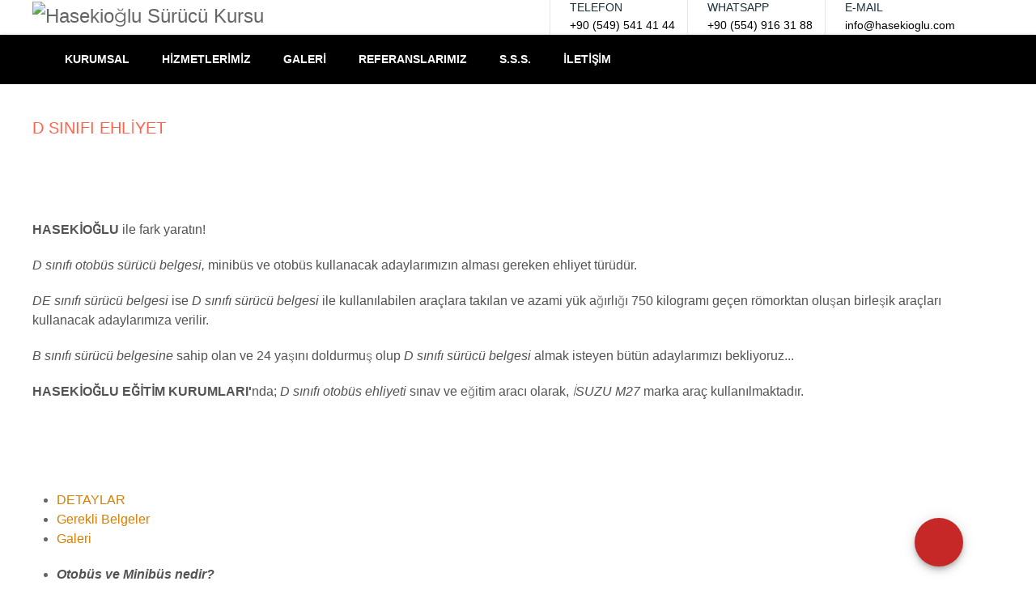

--- FILE ---
content_type: text/html; charset=UTF-8
request_url: https://www.hasekioglu.com/hizmetler/d-sinifi-ehliyet
body_size: 10977
content:
<!DOCTYPE html> <html lang="tr" prefix="og: https://ogp.me/ns#"> <head> <script async src="https://www.googletagmanager.com/gtag/js?id=G-35BZHG25K9"></script> <script>
	  window.dataLayer = window.dataLayer || [];
	  function gtag(){dataLayer.push(arguments);}
	  gtag('js', new Date());

	  gtag('config', 'G-35BZHG25K9');
	</script> <!-- Yandex.Metrika counter --> <script type="text/javascript" > (function(m,e,t,r,i,k,a){m[i]=m[i]||function(){(m[i].a=m[i].a||[]).push(arguments)}; m[i].l=1*new Date(); for (var j = 0; j < document.scripts.length; j++) {if (document.scripts[j].src === r) { return; }} k=e.createElement(t),a=e.getElementsByTagName(t)[0],k.async=1,k.src=r,a.parentNode.insertBefore(k,a)}) (window, document, "script", "https://mc.yandex.ru/metrika/tag.js", "ym"); ym(90903459, "init", { clickmap:true, trackLinks:true, accurateTrackBounce:true, webvisor:true }); </script> <noscript><div><img src="https://mc.yandex.ru/watch/90903459" style="position:absolute; left:-9999px;" alt="" /></div></noscript> <!-- /Yandex.Metrika counter --> <meta charset="utf-8"> <meta name="viewport" content="width=device-width, initial-scale=1"> <meta name="description" content="HASEKİOĞLU ile fark yaratın! D sınıfı otobüs sürücü belgesi, minibüs ve otobüs kullanacak adaylarımızın alması gereken ehliyet türüdür. İzmir Bornova Evka 3 imtihan güzergahı."> <meta name="author" content="Burak GONENLI (info at gonenli.com)"> <title>Hasekioğlu Eğitim Kurumları - İzmir Bornova, Çamdibi, Sürücü Kursu, Ehliyet, SRC Belgesi, Güvenli Sürüş, Özel Ders - D Sınıfı Ehliyet</title> <meta property="og:locale" content="tr_TR"> <meta property="og:type" content="website"> <meta property="og:url" content="https://www.hasekioglu.com/"> <meta property="og:image" content="https://hasekioglu.com/assets/img/hasekioglu-fb.png"> <meta property="og:image:width" content="1200"> <meta property="og:image:height" content="567"> <meta property="og:title" content="Hasekioğlu Eğitim Kurumları - İzmir Bornova, Çamdibi, Sürücü Kursu, Ehliyet, SRC Belgesi, Güvenli Sürüş, Özel Ders - Ana Sayfa"> <meta property="og:description" content="HASEKİOĞLU ile fark yaratın! D sınıfı otobüs sürücü belgesi, minibüs ve otobüs kullanacak adaylarımızın alması gereken ehliyet türüdür. İzmir Bornova Evka 3 imtihan güzergahı."> <style>@font-face{font-family:'Montserrat';font-style:normal;font-weight:400;font-display:swap;src:local("Montserrat Regular"),local("Montserrat-Regular"),url(https://fonts.gstatic.com/s/montserrat/v14/JTUSjIg1_i6t8kCHKm459WdhyyTh89ZNpQ.woff2) format("woff2");unicode-range:U+0100-024F,U+0259,U+1E00-1EFF,U+2020,U+20A0-20AB,U+20AD-20CF,U+2113,U+2C60-2C7F,U+A720-A7FF}@font-face{font-family:'Montserrat';font-style:normal;font-weight:500;font-display:swap;src:local("Montserrat Medium"),local("Montserrat-Medium"),url(https://fonts.gstatic.com/s/montserrat/v14/JTURjIg1_i6t8kCHKm45_ZpC3gfD_vx3rCubqg.woff2) format("woff2");unicode-range:U+0100-024F,U+0259,U+1E00-1EFF,U+2020,U+20A0-20AB,U+20AD-20CF,U+2113,U+2C60-2C7F,U+A720-A7FF}@font-face{font-family:'Roboto';font-style:normal;font-weight:300;font-display:swap;src:local("Roboto Light"),local("Roboto-Light"),url(https://fonts.gstatic.com/s/roboto/v20/KFOlCnqEu92Fr1MmSU5fChc4AMP6lbBP.woff2) format("woff2");unicode-range:U+0100-024F,U+0259,U+1E00-1EFF,U+2020,U+20A0-20AB,U+20AD-20CF,U+2113,U+2C60-2C7F,U+A720-A7FF}@font-face{font-family:'Roboto';font-style:normal;font-weight:400;font-display:swap;src:local("Roboto"),local("Roboto-Regular"),url(https://fonts.gstatic.com/s/roboto/v20/KFOmCnqEu92Fr1Mu7GxKKTU1Kvnz.woff2) format("woff2");unicode-range:U+0100-024F,U+0259,U+1E00-1EFF,U+2020,U+20A0-20AB,U+20AD-20CF,U+2113,U+2C60-2C7F,U+A720-A7FF}a{outline:none}body{-webkit-font-smoothing:antialiased;-moz-osx-font-smoothing:grayscale;text-rendering:optimizeLegibility;font-feature-settings:"pnum";font-variant-numeric:proportional-nums}header::after{background:url("../img/shadow.png") no-repeat top center;position:absolute;top:200px;left:0;right:0;height:200px;z-index:9999;width:100%;border:20px dashed red!important}#app .uk-heading-line{color:#E21E22}.slider-title{background-color:rgba(0,0,0,0.7);color:#fff;border-radius:0 20px 20px 0;border-left:5px solid #E21E22}html{font-family:"Roboto","Helvetica Neue",Helvetica,sans-serif;font-size:16px;font-weight:normal;line-height:1.5;-webkit-text-size-adjust:100%;background:#fff;color:#666}body{margin:0}a{color:#DA7D02;text-decoration:none}b{font-weight:bolder}img{vertical-align:middle}img{max-width:100%;height:auto;box-sizing:border-box}img:not([src]){min-width:1px;visibility:hidden}p,ul{margin:0 0 20px 0}*+p,*+ul{margin-top:20px}h1,h4,h6,.uk-heading-small{margin:0 0 20px 0;font-family:"Montserrat","Helvetica Neue",Helvetica,sans-serif;font-weight:normal;color:#333;text-transform:none}h1{font-size:2.23125rem;line-height:1.2}h4{font-size:1.25rem;line-height:1.4}h6{font-size:.875rem;line-height:1.4}@media (min-width:960px){h1{font-size:2.625rem}}ul{padding-left:30px}ul>li>ul{margin:0}main{display:block}:root{--uk-breakpoint-s: 640px;--uk-breakpoint-m: 960px;--uk-breakpoint-l: 1200px;--uk-breakpoint-xl: 1600px}a.uk-link-muted{color:#999}.uk-link-toggle{color:inherit!important;text-decoration:none!important}.uk-heading-small{font-size:2.6rem;line-height:1.2}@media (min-width:960px){.uk-heading-small{font-size:3.25rem}}.uk-heading-line{overflow:hidden}.uk-heading-line>*{display:inline-block;position:relative}.uk-section{display:flow-root;box-sizing:border-box;padding-top:40px;padding-bottom:40px}@media (min-width:960px){.uk-section{padding-top:70px;padding-bottom:70px}}.uk-section>:last-child{margin-bottom:0}.uk-section-small{padding-top:40px;padding-bottom:40px}.uk-section-secondary{background:#fff}.uk-container{display:flow-root;box-sizing:content-box;max-width:1200px;margin-left:auto;margin-right:auto;padding-left:15px;padding-right:15px}@media (min-width:640px){.uk-container{padding-left:30px;padding-right:30px}}@media (min-width:960px){.uk-container{padding-left:40px;padding-right:40px}}.uk-container>:last-child{margin-bottom:0}.uk-container-xlarge{max-width:1600px}.uk-card{position:relative;box-sizing:border-box;color:#000}.uk-card-footer{display:flow-root;padding:15px 30px}@media (min-width:1200px){.uk-card-footer{padding:20px 40px}}.uk-overlay{padding:30px 30px}.uk-overlay>:last-child{margin-bottom:0}.uk-accordion-title{display:block;font-size:1.25rem;line-height:1.4;color:#333;overflow:hidden}.uk-accordion-title::before{content:"";width:1.4em;height:1.4em;margin-left:10px;float:right;background-image:url("data:image/svg+xml;charset=UTF-8,%3Csvg%20width%3D%2213%22%20height%3D%2213%22%20viewBox%3D%220%200%2013%2013%22%20xmlns%3D%22http%3A%2F%2Fwww.w3.org%2F2000%2Fsvg%22%3E%0A%20%20%20%20%3Crect%20fill%3D%22%23666%22%20width%3D%2213%22%20height%3D%221%22%20x%3D%220%22%20y%3D%226%22%20%2F%3E%0A%20%20%20%20%3Crect%20fill%3D%22%23666%22%20width%3D%221%22%20height%3D%2213%22%20x%3D%226%22%20y%3D%220%22%20%2F%3E%0A%3C%2Fsvg%3E");background-repeat:no-repeat;background-position:50% 50%}.uk-slideshow-items{position:relative;z-index:0;margin:0;padding:0;list-style:none;overflow:hidden;-webkit-touch-callout:none}.uk-slideshow-items>*{position:absolute;top:0;left:0;right:0;bottom:0;overflow:hidden;will-change:transform,opacity;touch-action:pan-y}.uk-slideshow-items>:not(.uk-active){display:none}.uk-slider-container{overflow:hidden}.uk-slider-items{will-change:transform;position:relative}.uk-slider-items.uk-grid{flex-wrap:nowrap}.uk-slider-items>*{flex:none;position:relative;touch-action:pan-y}.uk-offcanvas-bar{position:absolute;top:0;bottom:0;left:-270px;box-sizing:border-box;width:270px;padding:20px 20px;background:#222;overflow-y:auto;-webkit-overflow-scrolling:touch}@media (min-width:960px){.uk-offcanvas-bar{left:-350px;width:350px;padding:40px 40px}}.uk-offcanvas-close{position:absolute;z-index:1000;top:20px;right:20px;padding:5px}:root{--uk-leader-fill-content: .}.uk-grid{display:flex;flex-wrap:wrap;margin:0;padding:0;list-style:none}.uk-grid>*{margin:0}.uk-grid>*>:last-child{margin-bottom:0}.uk-grid{margin-left:-30px}.uk-grid>*{padding-left:30px}@media (min-width:1200px){.uk-grid{margin-left:-40px}.uk-grid>*{padding-left:40px}}.uk-grid-small{margin-left:-15px}.uk-grid-small>*{padding-left:15px}.uk-grid-collapse{margin-left:0}.uk-grid-collapse>*{padding-left:0}.uk-grid-divider>*{position:relative}.uk-grid-divider>:not(.uk-first-column)::before{content:"";position:absolute;top:0;bottom:0;border-left:1px solid #e5e5e5}.uk-grid-divider{margin-left:-60px}.uk-grid-divider>*{padding-left:60px}.uk-grid-divider>:not(.uk-first-column)::before{left:30px}@media (min-width:1200px){.uk-grid-divider{margin-left:-80px}.uk-grid-divider>*{padding-left:80px}.uk-grid-divider>:not(.uk-first-column)::before{left:40px}}.uk-grid-divider.uk-grid-small{margin-left:-30px}.uk-grid-divider.uk-grid-small>*{padding-left:30px}.uk-grid-divider.uk-grid-small>:not(.uk-first-column)::before{left:15px}.uk-grid-match>*{display:flex;flex-wrap:wrap}.uk-grid-match>*>:not([class*='uk-width']){box-sizing:border-box;width:100%;flex:auto}.uk-nav,.uk-nav ul{margin:0;padding:0;list-style:none}.uk-nav li>a{display:block;text-decoration:none}.uk-nav>li>a{padding:5px 0}ul.uk-nav-sub{padding:5px 0 5px 15px}.uk-nav-sub ul{padding-left:15px}.uk-nav-sub a{padding:2px 0}.uk-nav-parent-icon>.uk-parent>a::after{content:"";width:1.5em;height:1.5em;float:right;background-image:url("data:image/svg+xml;charset=UTF-8,%3Csvg%20width%3D%2214%22%20height%3D%2214%22%20viewBox%3D%220%200%2014%2014%22%20xmlns%3D%22http%3A%2F%2Fwww.w3.org%2F2000%2Fsvg%22%3E%0A%20%20%20%20%3Cpolyline%20fill%3D%22none%22%20stroke%3D%22%23666%22%20stroke-width%3D%221.1%22%20points%3D%2210%201%204%207%2010%2013%22%20%2F%3E%0A%3C%2Fsvg%3E");background-repeat:no-repeat;background-position:50% 50%}.uk-nav-header{padding:5px 0;text-transform:uppercase;font-size:.875rem}.uk-nav-divider{margin:5px 0}.uk-nav-default{font-size:.875rem}.uk-nav-default>li>a{color:#999}.uk-nav-default>li.uk-active>a{color:#333}.uk-nav-default .uk-nav-header{color:#333}.uk-nav-default .uk-nav-divider{border-top:1px solid #e5e5e5}.uk-nav-default .uk-nav-sub a{color:#999}.uk-navbar{display:flex;position:relative}.uk-navbar-container:not(.uk-navbar-transparent){background:#000;border-bottom:1px solid rgba(0,0,0,0.075);box-shadow:0 0 5px rgba(0,0,0,0.1);z-index:1001}.uk-navbar-left{display:flex;align-items:center}.uk-navbar-nav{display:flex;margin:0;padding:0;list-style:none}.uk-navbar-left{flex-wrap:wrap}.uk-navbar-nav>li>a,.uk-navbar-toggle{display:flex;justify-content:center;align-items:center;box-sizing:border-box;min-height:60px;padding:0 20px;font-size:14px;font-family:"Roboto","Helvetica Neue",Helvetica,sans-serif!important;text-decoration:none}.uk-navbar-nav>li>a{color:#fff;font-weight:700;text-transform:uppercase}.uk-navbar-nav>li.uk-active>a{color:#E21E22}.uk-navbar-toggle{color:#999}.uk-navbar-dropdown{display:none;position:absolute;z-index:1020;box-sizing:border-box;width:300px;padding:25px;background:#E21E22;color:#666;box-shadow:0 5px 12px rgba(0,0,0,0.15)}.uk-navbar-dropdown-nav{font-size:.875rem}.uk-navbar-dropdown-nav>li>a{color:#fff}.uk-navbar-container>.uk-container .uk-navbar-left{margin-left:-20px;margin-right:-20px}.uk-subnav{display:flex;flex-wrap:wrap;margin-left:-20px;padding:0;list-style:none}.uk-subnav>*{flex:none;padding-left:20px;position:relative}.uk-subnav>*>:first-child{display:block;color:#fff;font-size:.875rem;text-transform:initial}.uk-slidenav-large{padding:10px 10px}.uk-slidenav-container{display:flex}.uk-iconnav{display:flex;flex-wrap:wrap;margin:0;padding:0;list-style:none;margin-left:-10px}.uk-iconnav>*{padding-left:10px}.uk-iconnav>*>a{display:block;color:#999}[class*='uk-animation-']{animation-duration:.5s;animation-timing-function:ease-out;animation-fill-mode:both}.uk-animation-kenburns{animation-name:uk-scale-kenburns;animation-duration:15s}.uk-animation-reverse{animation-direction:reverse;animation-timing-function:ease-in}@keyframes uk-scale-kenburns{0%{transform:scale(1)}100%{transform:scale(1.2)}}[class*='uk-child-width']>*{box-sizing:border-box;width:100%}.uk-child-width-auto>*{width:auto}@media (min-width:640px){.uk-child-width-1-2\@s>*{width:50%}}@media (min-width:960px){.uk-child-width-1-3\@m>*{width:calc(100% * 1 / 3.001)}}@media (min-width:1200px){.uk-child-width-1-3\@l>*{width:calc(100% * 1 / 3.001)}}[class*='uk-width']{box-sizing:border-box;width:100%;max-width:100%}.uk-width-3-4{width:75%}.uk-width-auto{width:auto}.uk-width-expand{flex:1;min-width:1px}@media (min-width:640px){.uk-width-1-1\@s{width:100%}.uk-width-1-3\@s{width:calc(100% * 1 / 3.001)}.uk-width-2-3\@s{width:calc(100% * 2 / 3.001)}}@media (min-width:960px){.uk-width-1-2\@m{width:50%}}@media (min-width:1200px){.uk-width-1-3\@l{width:calc(100% * 1 / 3.001)}.uk-width-2-3\@l{width:calc(100% * 2 / 3.001)}}[class*='uk-height']{box-sizing:border-box}.uk-height-viewport{min-height:100vh}.uk-text-uppercase{text-transform:uppercase!important}.uk-text-center{text-align:center!important}[class*='uk-column-']{column-gap:30px}@media (min-width:1200px){[class*='uk-column-']{column-gap:40px}}.uk-column-1-2{column-count:2}.uk-background-primary{background-color:#1e87f0}[class*='uk-inline']{display:inline-block;position:relative;max-width:100%;vertical-align:middle;-webkit-backface-visibility:hidden}.uk-inline-clip{overflow:hidden}.uk-border-rounded{border-radius:5px}.uk-box-shadow-small{box-shadow:0 2px 8px rgba(0,0,0,0.08)}.uk-logo{font-size:1.5rem;font-family:"Montserrat","Helvetica Neue",Helvetica,sans-serif;color:#666;text-decoration:none}.uk-transform-origin-center-left{transform-origin:0 50%}.uk-flex{display:flex}.uk-flex::before,.uk-flex::after{display:none}.uk-flex-right{justify-content:flex-end}.uk-flex-top{align-items:flex-start}.uk-flex-middle{align-items:center}.uk-flex-column{flex-direction:column}.uk-flex-1{flex:1}.uk-margin-small-bottom{margin-bottom:10px!important}.uk-margin-small-right{margin-right:10px!important}.uk-margin-remove{margin:0!important}.uk-padding{padding:30px}@media (min-width:1200px){.uk-padding{padding:40px}}.uk-padding-large{padding:30px}@media (min-width:1200px){.uk-padding-large{padding:70px}}.uk-padding-remove-horizontal{padding-left:0!important;padding-right:0!important}[class*='uk-position-bottom'],[class*='uk-position-center']{position:absolute!important;max-width:100%}.uk-position-bottom-left{bottom:0;left:0}[class*='uk-position-center-left'],[class*='uk-position-center-right']{top:50%;transform:translateY(-50%)}.uk-position-center-left{left:0}.uk-position-center-right{right:0}.uk-position-center-left-out{right:100%;width:max-content}.uk-position-center-right-out{left:100%;width:max-content}.uk-position-cover{position:absolute;top:0;bottom:0;left:0;right:0}.uk-position-relative{position:relative!important}.uk-position-fixed{position:fixed!important}.uk-position-small{max-width:calc(100% - (15px * 2));margin:15px}.uk-position-small[class*='uk-position-center-left'],.uk-position-small[class*='uk-position-center-right']{transform:translateY(-50%) translateY(-15px)}[class*='uk-transition-scale'],[class*='uk-transition-slide']{opacity:0}.uk-transition-scale-up{transform:scale(1,1)}.uk-transition-slide-left{transform:translateX(-100%)}.uk-transition-opaque{opacity:1}@media (min-width:960px){.uk-hidden\@m{display:none!important}}@media (max-width:959px){.uk-visible\@m{display:none!important}}@media (max-width:1599px){.uk-visible\@xl{display:none!important}}.uk-light,.uk-section-secondary:not(.uk-preserve-color),.uk-offcanvas-bar{color:rgba(255,255,255,0.7)}.uk-light a,.uk-section-secondary:not(.uk-preserve-color) a,.uk-offcanvas-bar a{color:#fff}.uk-light h1,.uk-section-secondary:not(.uk-preserve-color) h4,.uk-light .uk-heading-small{color:#fff}.uk-offcanvas-bar .uk-nav-parent-icon>.uk-parent>a::after{background-image:url("data:image/svg+xml;charset=UTF-8,%3Csvg%20width%3D%2214%22%20height%3D%2214%22%20viewBox%3D%220%200%2014%2014%22%20xmlns%3D%22http%3A%2F%2Fwww.w3.org%2F2000%2Fsvg%22%3E%0A%20%20%20%20%3Cpolyline%20fill%3D%22none%22%20stroke%3D%22rgba(255,255,255,0.7)%22%20stroke-width%3D%221.1%22%20points%3D%2210%201%204%207%2010%2013%22%20%2F%3E%0A%3C%2Fsvg%3E")}.uk-offcanvas-bar .uk-nav-default>li>a{color:rgba(255,255,255,0.5)}.uk-offcanvas-bar .uk-nav-default>li.uk-active>a{color:#fff}.uk-offcanvas-bar .uk-nav-default .uk-nav-header{color:#fff}.uk-offcanvas-bar .uk-nav-default .uk-nav-divider{border-top-color:rgba(255,255,255,0.2)}.uk-offcanvas-bar .uk-nav-default .uk-nav-sub a{color:#666}.uk-slidenav-large{padding:38px 36px}footer{background-color:#ECEFF1}footer h4{color:#fe634a!important}footer .uk-nav-default>li>a{color:rgba(0,0,0,0.87)!important}footer .uk-nav-default .uk-nav-sub a{color:#777}.section-haseki{background-color:#ECEFF1;background-repeat:repeat-x}header h6{font-family:'Montserrat',"Helvetica Neue",Helvetica,sans-serif;color:#1a2e39}header .uk-link-muted{color:#000;font-size:.875rem;font-weight:500;text-decoration:none}.haseki-yorumlar h4{color:#000!important}.haseki-yorumlar h4+p{font-family:"Roboto","Helvetica Neue",Helvetica,sans-serif;font-size:16px;font-weight:300;color:#535353}.haseki-egitim .uk-card-footer{background-color:#fff}p{font-family:"Roboto","Helvetica Neue",Helvetica,sans-serif;font-size:16px;font-weight:300;color:#535353}.uk-heading-small{font-size:2rem!important}.sc-fab{box-sizing:border-box;width:60px;height:60px;border-radius:50%;color:rgba(0,0,0,0.54);display:flex;align-items:center;justify-content:center;box-shadow:0 3px 5px -1px rgba(0,0,0,0.2),0 6px 10px 0 rgba(0,0,0,0.14),0 1px 18px 0 rgba(0,0,0,0.12);border:none;position:relative;text-align:center}.sc-fab>i{color:rgba(0,0,0,0.54)}.sc-fab>i:before{font-size:28px}.sc-fab-dark,.sc-fab-dark>i{color:#fff}.sc-fab-secondary{background:#c62828}.sc-fab-secondary,.sc-fab-secondary>i{color:#fff}.sc-fab-large{width:60px;height:60px;border-radius:50%}.sc-fab-large>i:before{font-size:36px}.sc-fab-card-wrapper{position:absolute;bottom:20px;right:90px}.sc-fab-speed-dial>.sc-fab{position:relative;z-index:10}.sc-fab-speed-dial>.sc-fab>i:nth-child(2){display:none}.sc-fab-speed-dial .sc-fab-wrapper-inner{position:absolute;bottom:0;right:0;flex-direction:column;display:none}.sc-fab-speed-dial .sc-fab-wrapper-inner .sc-fab{flex-shrink:0;animation-duration:100ms;animation-fill-mode:both;animation-timing-function:cubic-bezier(0.55,0,0.1,1)}.sc-fab-speed-dial:not(.sc-fab-speed-dial-horizontal) .sc-fab-wrapper-inner{flex-direction:column-reverse;padding-bottom:68px}.sc-fab-speed-dial:not(.sc-fab-speed-dial-horizontal) .sc-fab-wrapper-inner .sc-fab+.sc-fab{margin-bottom:8px}</style> <link rel="preload" href="https://ce809f11c.cloudimg.io/v7/_hasekioglu_/css/app.min.css?func=proxy&process=minify-css" as="style" onload="this.onload=null;this.rel='stylesheet'"> <noscript><link rel="stylesheet" href="https://ce809f11c.cloudimg.io/v7/_hasekioglu_/css/app.min.css?func=proxy&process=minify-css"></noscript> </head> <body class="uk-flex uk-flex-column uk-height-viewport"> <header> <div class="uk-container"> <div class="uk-grid"> <div class="uk-width-auto"> <a class="uk-logo" href="https://www.hasekioglu.com/"> <img src="https://ce809f11c.cloudimg.io/v7/_hasekioglu_/img/logo-acik.svg?func=proxy" width="180" height="80" alt="Hasekioğlu Sürücü Kursu" data-uk-svg> </a> </div> <div class="uk-width-expand uk-flex uk-flex-right"> <div class="uk-grid uk-grid-small uk-grid-divider uk-flex-middle" data-uk-grid> <div class="uk-visible@m"> <div class="uk-grid uk-grid-collapse" data-uk-grid> <div class="uk-child-width-auto"> <span class="uk-margin-small-right haseki-top" data-uk-icon="icon: phone"></span> </div> <div class="uk-child-width-auto"> <h6 class="uk-margin-remove">TELEFON</h6> <a class="uk-link-muted" href="tel:+905495414144">+90 (549) 541 41 44</a> </div> </div> </div> <div class="uk-visible@m"> <div class="uk-grid uk-grid-collapse" data-uk-grid> <div class="uk-child-width-auto"> <span class="uk-margin-small-right haseki-top" data-uk-icon="icon: whatsapp"></span> </div> <div class="uk-child-width-auto"> <h6 class="uk-margin-remove">WHATSAPP</h6> <a class="uk-link-muted" href="https://api.whatsapp.com/send?phone=+905549163188">+90 (554) 916 31 88</a> </div> </div> </div> <div class="uk-visible@m"> <div class="uk-grid uk-grid-collapse" data-uk-grid> <div class="uk-child-width-auto"> <span class="uk-margin-small-right haseki-top" data-uk-icon="icon: mail"></span> </div> <div class="uk-child-width-auto"> <h6 class="uk-margin-remove">E-MAIL</h6> <a class="uk-link-muted" href="mailto:info@hasekioglu.com">info@hasekioglu.com</a> </div> </div> </div> <div class="uk-visible@m"> <ul class="uk-iconnav"> <li><a target="_blank" href="https://www.facebook.com/hasekioglusurucukursu" data-uk-icon="icon: facebook"></a></li> <li><a target="_blank" href="https://www.instagram.com/hasekiogluegitimkurumlari" data-uk-icon="icon: instagram"></a></li> <li><a target="_blank" href="https://www.youtube.com/channel/UCCkbCGvoJeEtAUmeAZhqxrw" data-uk-icon="icon: youtube"></a></li> <li><a target="_blank" href="https://twitter.com/hasekiogluizmir" data-uk-icon="icon: twitter"></a></li> </ul> </div> </div> </div> <div class="uk-width-auto uk-hidden@m uk-flex uk-flex-middle"> <a class="uk-navbar-toggle" href="#offcanvas" data-uk-navbar-toggle-icon data-uk-toggle></a> </div> </div> </div> <div class="uk-navbar-container uk-visible@m" data-uk-sticky="animation: uk-animation-slide-top;"> <div class="uk-container"> <nav class="uk-navbar" data-uk-navbar> <div class="uk-navbar-left"> <ul class="uk-navbar-nav uk-visible@m"> <li><a href="https://www.hasekioglu.com/" data-uk-icon="icon: home"></a></li> <li><a href="https://www.hasekioglu.com/kurumsal">KURUMSAL</a></li> <li> <a class="uk-text-uppercase" href="#">HİZMETLERİMİZ</a> <div class="uk-navbar-dropdown"> <ul class="uk-nav uk-navbar-dropdown-nav"> <li class="uk-parent"><a href="https://www.hasekioglu.com/hizmetler/a-a1-a2-sinifi-motor-ehliyeti">A-A1-A2 Sınıfı Motor Ehliyetleri</a> <ul class="uk-subnav"> <li><a href="https://www.hasekioglu.com/hizmetler/a-a1-a2-sinifi-motor-ehliyeti/a-sinifi-surucu-belgesi">A Sınıfı Sürücü Belgesi</a> <li><a href="https://www.hasekioglu.com/hizmetler/a-a1-a2-sinifi-motor-ehliyeti/a1-sinifi-surucu-belgesi">A1 Sınıfı Sürücü Belgesi</a> <li><a href="https://www.hasekioglu.com/hizmetler/a-a1-a2-sinifi-motor-ehliyeti/a2-sinifi-surucu-belgesi">A2 Sınıfı Sürücü Belgesi</a> <li><a href="https://www.hasekioglu.com/hizmetler/a-a1-a2-sinifi-motor-ehliyeti/a2-otomatik-motorsiklet-ehliyeti">A2 Otomatik Vites Motor</a> </ul> </li> <li class="uk-parent"><a href="https://www.hasekioglu.com/hizmetler/b-be-sinifi-yari-romork-ehliyet">B Otomobil Ehliyeti / BE Römork Ehliyeti</a> <ul class="uk-subnav"> <li><a href="https://www.hasekioglu.com/hizmetler/b-be-sinifi-yari-romork-ehliyet/b-manuel-sinifi-ehliyeti">B Manuel</a> <li><a href="https://www.hasekioglu.com/hizmetler/b-be-sinifi-yari-romork-ehliyet/b-otomatik-ehliyeti">B Otomatik</a> <li><a href="https://www.hasekioglu.com/hizmetler/b-be-sinifi-yari-romork-ehliyet/be-cekici-ehliyeti">BE Karavan Ehliyeti</a> </ul> </li> <li class="uk-parent"><a href="https://www.hasekioglu.com/hizmetler/c-kamyon-ce-tir-sinifi-ehliyet">C Kamyon / CE Tır Ehliyeti</a> <ul class="uk-subnav"> <li><a href="https://www.hasekioglu.com/hizmetler/c-kamyon-ce-tir-sinifi-ehliyet/c-kamyon-ehliyeti">C - Kamyon</a> <li><a href="https://www.hasekioglu.com/hizmetler/c-kamyon-ce-tir-sinifi-ehliyet/ce-tir-ehliyeti">CE - Tır</a> </ul> </li> <li><a href="https://www.hasekioglu.com/hizmetler/d-sinifi-ehliyet">D Sınıfı Ehliyet</a></li> <li class="uk-parent"><a href="https://www.hasekioglu.com/hizmetler/g-sinifi-is-makinesi-ehliyeti">G Sınıfı İş Makinesi Ehliyeti</a> <ul class="uk-subnav"> <li><a href="https://www.hasekioglu.com/hizmetler/g-sinifi-is-makinesi-ehliyeti/kazima-yukleme-grubu">Kazıma - Yükleme</a> <li><a href="https://www.hasekioglu.com/hizmetler/g-sinifi-is-makinesi-ehliyeti/is-makinesi-kaldirma-yukleme-grubu">Kaldırma - Yükleme</a> <li><a href="https://www.hasekioglu.com/hizmetler/g-sinifi-is-makinesi-ehliyeti/diger">Diğer</a> </ul> </li> <li class="uk-parent"><a href="https://www.hasekioglu.com/hizmetler/src-belgeleri">SRC 1-2-3-4-5 Belgeleri</a> <ul class="uk-subnav"> <li><a href="https://www.hasekioglu.com/hizmetler/src-belgeleri/src-1-2-yolcu-tasimaciligi-belgesi">Yolcu Taşımacılığı</a> <li><a href="https://www.hasekioglu.com/hizmetler/src-belgeleri/src-3-4-yuk-ve-kargo-tasimaciligi-belgesi">Yük ve Kargo</a> <li><a href="https://www.hasekioglu.com/hizmetler/src-belgeleri/src-5-tehlikeli-madde-tasimaciligi-belgesi">Tehlikeli Madde</a> </ul> </li> <li><a href="https://www.hasekioglu.com/hizmetler/oyd-1-2-3-4-udy-1-2-3-4-belgeleri">ODY / ÜDY Belgeleri</a></li> <li><a href="https://www.hasekioglu.com/hizmetler/yabanci-uyruklular-icin-ehliyet">Yabancı Uyruklular İçin Ehliyet</a></li> <li><a href="https://www.hasekioglu.com/hizmetler/psiko-teknik-belgesi">Psiko-Teknik Belgesi</a></li> <li><a href="https://www.hasekioglu.com/hizmetler/sehir-ici-ozel-direksiyon-dersi">Şehir İçi Özel Direksiyon Dersi</a></li> <li><a href="https://www.hasekioglu.com/hizmetler/ileri-guvenli-motosiklet-egitimi">İleri ve Güvenli Motosiklet Eğitimi</a></li> <li><a href="https://www.hasekioglu.com/hizmetler/ileri-guvenli-otomobil-egitimi-izmir">İleri ve Güvenli Otomobil Eğitimi</a></li> </ul> </div> </li> <li><a href="https://www.hasekioglu.com/galeri">GALERİ</a></li> <li><a href="https://www.hasekioglu.com/referanslar">REFERANSLARIMIZ</a></li> <li><a href="https://www.hasekioglu.com/sss">S.S.S.</a></li> <li><a href="https://www.hasekioglu.com/iletisim">İLETİŞİM</a></li> </ul> </div> </nav> </div> </div> </header> <main id="app" class="uk-flex-1"> <div class="uk-section-secondary" data-uk-sticky="media: 960; offset: 60; bottom: true; target-offset: true"> <div class="uk-container"> <h4 class="uk-padding uk-padding-small uk-padding-remove-horizontal uk-text-uppercase" style="color: #fe634a !important;">D Sınıfı Ehliyet</h4> </div> </div> <div class="uk-section uk-section-small uk-padding-small uk-margin-small-bottom" style="background-color: white"> <div class="uk-container"> <div class="uk-grid uk-grid-medium uk-child-width-1-2@l uk-child-width-1-2@m uk-child-width-1-1@s" data-uk-grid> <div> <p class="uk-text-large"><p><strong>HASEKİOĞLU</strong> ile fark yaratın!</p> <p><em>D sınıfı otobüs sürücü belgesi, </em>minibüs ve otobüs kullanacak adaylarımızın alması gereken ehliyet türüdür.</p> <p><em>DE sınıfı sürücü belgesi </em>ise <em>D sınıfı sürücü belgesi </em>ile kullanılabilen araçlara takılan ve azami yük ağırlığı 750 kilogramı geçen römorktan oluşan birleşik araçları kullanacak adaylarımıza verilir.</p> <p><em>B sınıfı sürücü belgesine</em> sahip olan ve 24 yaşını doldurmuş olup <em>D sınıfı sürücü belgesi </em>almak isteyen bütün adaylarımızı bekliyoruz...</p> <p><strong>HASEKİOĞLU EĞİTİM KURUMLARI'</strong>nda; <em>D sınıfı otobüs ehliyeti </em>sınav ve eğitim aracı olarak, <em>İSUZU M27 </em>marka araç kullanılmaktadır.</p></p> </div> <div> <div class="uk-card uk-card-hover uk-card-small"> <div class="uk-position-relative uk-visible-toggle uk-light" tabindex="-1" data-uk-slideshow="autoplay: true"> <ul class="uk-slideshow-items"> <li> <img src="[data-uri]" data-src="//ce809f11c.cloudimg.io/crop/640x360/n/_hasekioglu_/img/hizmet/d-sinifi-otobus-ehliyeti-izmir-hasekioglu-egitim-kurumlari-en-iyi-surucu-kursu.JPG" data-width="640" data-height="360" alt="" data-uk-img data-uk-cover> </li> <li> <img src="[data-uri]" data-src="//ce809f11c.cloudimg.io/crop/640x360/n/_hasekioglu_/img/hizmet/d-sinifi-otobus-ehliyeti-izmir-hasekioglu-surucu-kursu-fiyatlari.JPG" data-width="640" data-height="360" alt="" data-uk-img data-uk-cover> </li> </ul> <a class="uk-position-center-left uk-position-small uk-hidden-hover" href="#" data-uk-slidenav-previous data-uk-slideshow-item="previous"></a> <a class="uk-position-center-right uk-position-small uk-hidden-hover" href="#" data-uk-slidenav-next data-uk-slideshow-item="next"></a> </div> </div> </div> </div> </div> </div> <div class="uk-section uk-section-small uk-section-secondary uk-padding-small uk-preserve-color"> <div class="uk-container"> <ul class="uk-tab uk-subnav-pill" data-uk-tab> <li><a href="#">DETAYLAR</a></li> <li><a href="#">Gerekli Belgeler</a></li> <li><a href="#">Galeri</a></li> </ul> <ul class="uk-switcher uk-margin"> <li><p><em><strong>Otobüs ve Minibüs nedir? </strong></em></p> <p><em><strong>Otobüs</strong></em>, yolcu sayısı içinde olmak üzere koltuk sayısı minimum 18 adet olan taşıtları ifade eder.<br /> Minibüs ise yolcu sayısı içinde olmak üzere koltuk sayısı minimum 10 adet veya sürücü dahil <br />koltuk sayısı maksimum 17 adet olan taşıtları ifade eder. Eğer koltuk adet sayısı en fazla 9 olan<br />bir araç kullanacaksanız, bu araç otomobil olarak geçer.</p> <p>2016 yılından itibaren <em><strong>D sınıfı otobüs ehliyeti</strong></em>ne sahip olabilmek için öncelikle en az <br />B sınıfı otomobil ehliyetine sahip olmak ve 24 yaşını doldurmuş olmanız gerekir. Yani bu<br />ehliyet sınıfına doğrudan başvuru maalesef yapılmamaktadır. Bununla beraber B sınıfı<br />ehliyetiniz olsa bile yaşınız tutmadığı takdirde beklemeye devam etmek durumundasınız.</p> <p><em><strong>D sınıfı otobüs ehliyeti</strong></em> alacak kursiyerlerimizin fark adayı olması durumundan dolayı <br />teorik sınavına girmelerine gerek yoktur. Eğitimlerini tamamladıktan sonra direksiyon<br />sınavına girmeleri yeterlidir.<br /><br /></p></li> <li> <ul class="uk-list uk-list-bullet"> <li>4 adet biyometrik fotoğraf (Son altı ay içerisinde çekilmiş)</li> <li>Nüfus cüzdan fotokopisi</li> <li>Öğrenim belgesi (Diploma)</li> <li>İkametgah belgesi</li> <li>Sürücü olur raporu (Sağlık raporu)</li> <li>Adli sicil kaydı (Sabıka kaydı)</li> <li>Sürücü belgesi fotokopisi (Farklı sınıf sürücü belgesi alacaklar için gereklidir)</li> </ul> </li> <li> <div class="uk-grid uk-grid-small uk-child-width-1-2@s uk-child-width-1-3@m uk-child-width-1-4@l uk-text-center" data-uk-grid="masonry: true" data-uk-lightbox="animation: fade"> <div> <div class="uk-inline-clip uk-transition-toggle haseki-gorsel"> <a href="//ce809f11c.cloudimg.io/height/960/x/_hasekioglu_/img/hizmet/galeri/d-sinifi-bayan-sofor-otobus-ehliyeti-sinavinda-evka-3-yuzde-yuz-basari.JPG" data-caption="D sınıfı otobüs ehliyetinde bayan kursiyerler tarafından en çok tercih edilen sürücü kursu HASEKİOĞLU! D sınıfı otobüs ehliyeti usta öğreticisi Koray Hoca ile keyifli sürüşler..."><img class="uk-transition-scale-up uk-transition-opaque" data-src="//ce809f11c.cloudimg.io/crop/288x217/n/_hasekioglu_/img/hizmet/galeri/d-sinifi-bayan-sofor-otobus-ehliyeti-sinavinda-evka-3-yuzde-yuz-basari.JPG" data-uk-img src="[data-uri]" data-width="288" data-height="217" alt="D sınıfı otobüs ehliyetinde bayan kursiyerler tarafından en çok tercih edilen sürücü kursu HASEKİOĞLU! D sınıfı otobüs ehliyeti usta öğreticisi Koray Hoca ile keyifli sürüşler..."></a> </div> </div> <div> <div class="uk-inline-clip uk-transition-toggle haseki-gorsel"> <a href="//ce809f11c.cloudimg.io/height/960/x/_hasekioglu_/img/hizmet/galeri/d-sinifi-otobus-ehliyeti-direksiyon-sinavi-hasekioglu.jpg" data-caption="D sınıfı otobüs ehliyeti direksiyon uygulama sınavı. Hasekioğlu direksiyon sınavı tekerlek hava kontrolü ile kursiyerimiz imtihanına başlıyor."><img class="uk-transition-scale-up uk-transition-opaque" data-src="//ce809f11c.cloudimg.io/crop/288x217/n/_hasekioglu_/img/hizmet/galeri/d-sinifi-otobus-ehliyeti-direksiyon-sinavi-hasekioglu.jpg" data-uk-img src="[data-uri]" data-width="288" data-height="217" alt="D sınıfı otobüs ehliyeti direksiyon uygulama sınavı. Hasekioğlu direksiyon sınavı tekerlek hava kontrolü ile kursiyerimiz imtihanına başlıyor."></a> </div> </div> <div> <div class="uk-inline-clip uk-transition-toggle haseki-gorsel"> <a href="//ce809f11c.cloudimg.io/height/960/x/_hasekioglu_/img/hizmet/galeri/d-sinifi-ehliyet-otobus-bayan-sofor-hasekioglu-surucu-kursu.jpg" data-caption="D sınıfı otobüs ehliyeti direksiyon uygulama sınavı. Direksiyon sınavı tekerlek hava kontrolü ile bayan şöför kursiyerimiz imtihanına başlandı. Otobüs araç içi sorgulamasıyla devam eden direksiyon sınavından"><img class="uk-transition-scale-up uk-transition-opaque" data-src="//ce809f11c.cloudimg.io/crop/288x217/n/_hasekioglu_/img/hizmet/galeri/d-sinifi-ehliyet-otobus-bayan-sofor-hasekioglu-surucu-kursu.jpg" data-uk-img src="[data-uri]" data-width="288" data-height="217" alt="D sınıfı otobüs ehliyeti direksiyon uygulama sınavı. Direksiyon sınavı tekerlek hava kontrolü ile bayan şöför kursiyerimiz imtihanına başlandı. Otobüs araç içi sorgulamasıyla devam eden direksiyon sınavından"></a> </div> </div> <div> <div class="uk-inline-clip uk-transition-toggle haseki-gorsel"> <a href="//ce809f11c.cloudimg.io/height/960/x/_hasekioglu_/img/hizmet/galeri/d-sinifi-otobus-ehliyeti-paralel-park-direksiyon-sinavi-hasekioglu.jpg" data-caption="D sınıfı otobüs ehliyeti direksiyon uygulama sınavı. Direksiyon sınavı parelel park noktasına geldi. Park tekniklerini bilimsel olarak öğrenmiş kursiyerimiz birazdan tek seferde parelel park yapacak."><img class="uk-transition-scale-up uk-transition-opaque" data-src="//ce809f11c.cloudimg.io/crop/288x217/n/_hasekioglu_/img/hizmet/galeri/d-sinifi-otobus-ehliyeti-paralel-park-direksiyon-sinavi-hasekioglu.jpg" data-uk-img src="[data-uri]" data-width="288" data-height="217" alt="D sınıfı otobüs ehliyeti direksiyon uygulama sınavı. Direksiyon sınavı parelel park noktasına geldi. Park tekniklerini bilimsel olarak öğrenmiş kursiyerimiz birazdan tek seferde parelel park yapacak."></a> </div> </div> <div> <div class="uk-inline-clip uk-transition-toggle haseki-gorsel"> <a href="//ce809f11c.cloudimg.io/height/960/x/_hasekioglu_/img/hizmet/galeri/hasekioglu-surucu-kursu-ileri-surus-teknikleri-otobus-ehliyeti.jpg" data-caption="D sınıfı otobüs ehliyeti direksiyon uygulama sınavı. Direksiyon sınavı parelel park noktasına geldi. Park tekniklerini bilimsel olarak öğrenmiş kursiyerimiz dubalara değmeden parelel park yapacak. Otobüs ile ileri sürüş teknikleri mutlaka alınız."><img class="uk-transition-scale-up uk-transition-opaque" data-src="//ce809f11c.cloudimg.io/crop/288x217/n/_hasekioglu_/img/hizmet/galeri/hasekioglu-surucu-kursu-ileri-surus-teknikleri-otobus-ehliyeti.jpg" data-uk-img src="[data-uri]" data-width="288" data-height="217" alt="D sınıfı otobüs ehliyeti direksiyon uygulama sınavı. Direksiyon sınavı parelel park noktasına geldi. Park tekniklerini bilimsel olarak öğrenmiş kursiyerimiz dubalara değmeden parelel park yapacak. Otobüs ile ileri sürüş teknikleri mutlaka alınız."></a> </div> </div> <div> <div class="uk-inline-clip uk-transition-toggle haseki-gorsel"> <a href="//ce809f11c.cloudimg.io/height/960/x/_hasekioglu_/img/hizmet/galeri/d-sinifi-ehliyet-izmir-isuzu-otobus-ehliyeti-hasekioglu-surucu-kursu.jpg" data-caption="D sınıfı otobüs ehliyeti direksiyon uygulama sınavı. Direksiyon sınavı parelel park noktasından sinyal vererek çıkacak.En iyi Fiyata en iyi eğitimi alarak sınavı ISUZU marka araçla kazanacak."><img class="uk-transition-scale-up uk-transition-opaque" data-src="//ce809f11c.cloudimg.io/crop/288x217/n/_hasekioglu_/img/hizmet/galeri/d-sinifi-ehliyet-izmir-isuzu-otobus-ehliyeti-hasekioglu-surucu-kursu.jpg" data-uk-img src="[data-uri]" data-width="288" data-height="217" alt="D sınıfı otobüs ehliyeti direksiyon uygulama sınavı. Direksiyon sınavı parelel park noktasından sinyal vererek çıkacak.En iyi Fiyata en iyi eğitimi alarak sınavı ISUZU marka araçla kazanacak."></a> </div> </div> <div> <div class="uk-inline-clip uk-transition-toggle haseki-gorsel"> <a href="//ce809f11c.cloudimg.io/height/960/x/_hasekioglu_/img/hizmet/galeri/izmir-surucu-kursu-hasekioglu-d-sinifi-otobus-ehliyeti.jpg" data-caption="İzmirde sürücü kursu denince akla gelen en iyi sürücü kursu hasekioğlu'ndan D sınıfı otobüs ehliyeti almak ayrıcalıktır."><img class="uk-transition-scale-up uk-transition-opaque" data-src="//ce809f11c.cloudimg.io/crop/288x217/n/_hasekioglu_/img/hizmet/galeri/izmir-surucu-kursu-hasekioglu-d-sinifi-otobus-ehliyeti.jpg" data-uk-img src="[data-uri]" data-width="288" data-height="217" alt="İzmirde sürücü kursu denince akla gelen en iyi sürücü kursu hasekioğlu'ndan D sınıfı otobüs ehliyeti almak ayrıcalıktır."></a> </div> </div> <div> <div class="uk-inline-clip uk-transition-toggle haseki-gorsel"> <a href="//ce809f11c.cloudimg.io/height/960/x/_hasekioglu_/img/hizmet/galeri/d-sinifi-otobus-ehliyeti-kadin-surucu-bayan-sofor-izmirde-d-ehliyet.jpg" data-caption="D sınıfı otobüs ehliyeti için bize müracaat eden bayan kursiyerimiz tek seferde otobüs ehliyetini almaya hak kazandı."><img class="uk-transition-scale-up uk-transition-opaque" data-src="//ce809f11c.cloudimg.io/crop/288x217/n/_hasekioglu_/img/hizmet/galeri/d-sinifi-otobus-ehliyeti-kadin-surucu-bayan-sofor-izmirde-d-ehliyet.jpg" data-uk-img src="[data-uri]" data-width="288" data-height="217" alt="D sınıfı otobüs ehliyeti için bize müracaat eden bayan kursiyerimiz tek seferde otobüs ehliyetini almaya hak kazandı."></a> </div> </div> <div> <div class="uk-inline-clip uk-transition-toggle haseki-gorsel"> <a href="//ce809f11c.cloudimg.io/height/960/x/_hasekioglu_/img/hizmet/galeri/izmir-en basarili-surucu-kursu-hasekioglu-egitim-kurumlari.jpg" data-caption="D sınıfı otobüs ehliyeti için bize müracaat eden bayan kursiyerimiz izmir en başarılı kursu Hasekioğlu Eğitim Kurumları ile tek seferde otobüs ehliyetini almaya hak kazandı. Koray hoca ve kursiyerimiz."><img class="uk-transition-scale-up uk-transition-opaque" data-src="//ce809f11c.cloudimg.io/crop/288x217/n/_hasekioglu_/img/hizmet/galeri/izmir-en basarili-surucu-kursu-hasekioglu-egitim-kurumlari.jpg" data-uk-img src="[data-uri]" data-width="288" data-height="217" alt="D sınıfı otobüs ehliyeti için bize müracaat eden bayan kursiyerimiz izmir en başarılı kursu Hasekioğlu Eğitim Kurumları ile tek seferde otobüs ehliyetini almaya hak kazandı. Koray hoca ve kursiyerimiz."></a> </div> </div> <div> <div class="uk-inline-clip uk-transition-toggle haseki-gorsel"> <a href="//ce809f11c.cloudimg.io/height/960/x/_hasekioglu_/img/hizmet/galeri/izmir-en-kaliteli-surucu-kursu-hasekioglu-egitim-kurumlari.jpg" data-caption="D sınıfı ehliyet, İzmir'in en kaliteli ve gözde sürücü kursu, en başarılı direksiyon eğitmeni; kursiyerleri ile otobüs ehliyeti sınavında"><img class="uk-transition-scale-up uk-transition-opaque" data-src="//ce809f11c.cloudimg.io/crop/288x217/n/_hasekioglu_/img/hizmet/galeri/izmir-en-kaliteli-surucu-kursu-hasekioglu-egitim-kurumlari.jpg" data-uk-img src="[data-uri]" data-width="288" data-height="217" alt="D sınıfı ehliyet, İzmir'in en kaliteli ve gözde sürücü kursu, en başarılı direksiyon eğitmeni; kursiyerleri ile otobüs ehliyeti sınavında"></a> </div> </div> </div> </li> </ul> </div> </div> </main> <div class="sc-fab-card-wrapper sc-fab-speed-dial uk-position-fixed" data-sc-fab='{"horizontal": true}'> <a href="javascript:void(0)" class="sc-fab sc-fab-large sc-fab-secondary"> <i data-uk-icon="icon: plus"></i> <i data-uk-icon="icon: close"></i> </a> <div class="sc-fab-wrapper-inner"> <a href="https://api.whatsapp.com/send?phone=+905549163188" target="_blank" class="sc-fab sc-fab-large uk-background-primary sc-fab-dark" style="background-color: #25d366"><i data-uk-icon="icon: whatsapp"></i></a> <a href="tel:+905495414144" class="sc-fab sc-fab-large sc-fab-secondary sc-fab-dark"><i data-uk-icon="icon: phone"></i></a> <a href="mailto:info@hasekioglu.com" class="sc-fab sc-fab-large uk-background-primary sc-fab-dark"><i data-uk-icon="icon: mail"></i></a> </div> </div> <footer> <div class="uk-section uk-section-small"> <div class="uk-container"> <div class="uk-grid uk-grid-match uk-flex-top" data-uk-grid> <div class="uk-width-2-3@l uk-width-1-2@m uk-width-1-1@s"> <h4>KURSLARIMIZ</h4> <ul class="uk-nav uk-nav-default uk-column-1-2"> <li><a href="https://www.hasekioglu.com/hizmetler/a-a1-a2-sinifi-motor-ehliyeti">A-A1-A2 Sınıfı Motor Ehliyetleri</a> <ul class="uk-nav-sub"> <li><a href="https://www.hasekioglu.com/hizmetler/a-a1-a2-sinifi-motor-ehliyeti/a-sinifi-surucu-belgesi">A Sınıfı Sürücü Belgesi</a> <li><a href="https://www.hasekioglu.com/hizmetler/a-a1-a2-sinifi-motor-ehliyeti/a1-sinifi-surucu-belgesi">A1 Sınıfı Sürücü Belgesi</a> <li><a href="https://www.hasekioglu.com/hizmetler/a-a1-a2-sinifi-motor-ehliyeti/a2-sinifi-surucu-belgesi">A2 Sınıfı Sürücü Belgesi</a> <li><a href="https://www.hasekioglu.com/hizmetler/a-a1-a2-sinifi-motor-ehliyeti/a2-otomatik-motorsiklet-ehliyeti">A2 Otomatik Vites Motor</a> </ul> </li> <li><a href="https://www.hasekioglu.com/hizmetler/b-be-sinifi-yari-romork-ehliyet">B Otomobil Ehliyeti / BE Römork Ehliyeti</a> <ul class="uk-nav-sub"> <li><a href="https://www.hasekioglu.com/hizmetler/b-be-sinifi-yari-romork-ehliyet/b-manuel-sinifi-ehliyeti">B Manuel</a> <li><a href="https://www.hasekioglu.com/hizmetler/b-be-sinifi-yari-romork-ehliyet/b-otomatik-ehliyeti">B Otomatik</a> <li><a href="https://www.hasekioglu.com/hizmetler/b-be-sinifi-yari-romork-ehliyet/be-cekici-ehliyeti">BE Karavan Ehliyeti</a> </ul> </li> <li><a href="https://www.hasekioglu.com/hizmetler/c-kamyon-ce-tir-sinifi-ehliyet">C Kamyon / CE Tır Ehliyeti</a> <ul class="uk-nav-sub"> <li><a href="https://www.hasekioglu.com/hizmetler/c-kamyon-ce-tir-sinifi-ehliyet/c-kamyon-ehliyeti">C - Kamyon</a> <li><a href="https://www.hasekioglu.com/hizmetler/c-kamyon-ce-tir-sinifi-ehliyet/ce-tir-ehliyeti">CE - Tır</a> </ul> </li> <li><a href="https://www.hasekioglu.com/hizmetler/d-sinifi-ehliyet">D Sınıfı Ehliyet</a></li> <li><a href="https://www.hasekioglu.com/hizmetler/g-sinifi-is-makinesi-ehliyeti">G Sınıfı İş Makinesi Ehliyeti</a> <ul class="uk-nav-sub"> <li><a href="https://www.hasekioglu.com/hizmetler/g-sinifi-is-makinesi-ehliyeti/kazima-yukleme-grubu">Kazıma - Yükleme</a> <li><a href="https://www.hasekioglu.com/hizmetler/g-sinifi-is-makinesi-ehliyeti/is-makinesi-kaldirma-yukleme-grubu">Kaldırma - Yükleme</a> <li><a href="https://www.hasekioglu.com/hizmetler/g-sinifi-is-makinesi-ehliyeti/diger">Diğer</a> </ul> </li> <li><a href="https://www.hasekioglu.com/hizmetler/src-belgeleri">SRC 1-2-3-4-5 Belgeleri</a> <ul class="uk-nav-sub"> <li><a href="https://www.hasekioglu.com/hizmetler/src-belgeleri/src-1-2-yolcu-tasimaciligi-belgesi">Yolcu Taşımacılığı</a> <li><a href="https://www.hasekioglu.com/hizmetler/src-belgeleri/src-3-4-yuk-ve-kargo-tasimaciligi-belgesi">Yük ve Kargo</a> <li><a href="https://www.hasekioglu.com/hizmetler/src-belgeleri/src-5-tehlikeli-madde-tasimaciligi-belgesi">Tehlikeli Madde</a> </ul> </li> <li><a href="https://www.hasekioglu.com/hizmetler/oyd-1-2-3-4-udy-1-2-3-4-belgeleri">ODY / ÜDY Belgeleri</a></li> <li><a href="https://www.hasekioglu.com/hizmetler/yabanci-uyruklular-icin-ehliyet">Yabancı Uyruklular İçin Ehliyet</a></li> <li><a href="https://www.hasekioglu.com/hizmetler/psiko-teknik-belgesi">Psiko-Teknik Belgesi</a></li> <li><a href="https://www.hasekioglu.com/hizmetler/sehir-ici-ozel-direksiyon-dersi">Şehir İçi Özel Direksiyon Dersi</a></li> <li><a href="https://www.hasekioglu.com/hizmetler/ileri-guvenli-motosiklet-egitimi">İleri ve Güvenli Motosiklet Eğitimi</a></li> <li><a href="https://www.hasekioglu.com/hizmetler/ileri-guvenli-otomobil-egitimi-izmir">İleri ve Güvenli Otomobil Eğitimi</a></li> </ul> </div> <div class="uk-width-1-3@l uk-width-1-2@m uk-width-1-1@s"> <h4>İLETİŞİM</h4> <ul data-uk-accordion="animation: false; active: 0; collapsible: false"> <li> <a class="uk-accordion-title" href="#">Bornova</a> <div class="uk-accordion-content"> <ul class="uk-list uk-list-divider"> <li><span class="uk-margin-small-right" data-uk-icon="icon: location"></span> Kazımdirik Mah. Mustafa Kemal Cad. 76/A 35040 Bornova/İzmir</li> <li><span class="uk-margin-small-right" data-uk-icon="icon: receiver"></span> <a href="tel:+902323880538">+90 (232) 388 05 38</a></li> <li><span class="uk-margin-small-right" data-uk-icon="icon: phone"></span> <a href="tel:+905549163188">+90 (554) 916 31 88</a></li> <li><span class="uk-margin-small-right" data-uk-icon="icon: whatsapp"></span> <a href="https://api.whatsapp.com/send?phone=905549163188">+90 (554) 916 31 88</a></li> <li><span class="uk-margin-small-right" data-uk-icon="icon: mail"></span> <a href="mailto:info@hasekioglu.com">info@hasekioglu.com</a></li> </ul> </div> </li> <li> <a class="uk-accordion-title" href="#">SRC</a> <div class="uk-accordion-content"> <ul class="uk-list uk-list-divider"> <li><span class="uk-margin-small-right" data-uk-icon="icon: location"></span> 5500 Sokak Irmak Plaza 14/E 35090 Çamdibi Bornova/İzmir</li> <li><span class="uk-margin-small-right" data-uk-icon="icon: receiver"></span> <a href="tel:+902324330026">+90 (232) 433 00 26</a></li> <li><span class="uk-margin-small-right" data-uk-icon="icon: phone"></span> <a href="tel:+905495414144">+90 (549) 541 41 44</a></li> <li><span class="uk-margin-small-right" data-uk-icon="icon: whatsapp"></span> <a href="https://api.whatsapp.com/send?phone=905549163188">+90 (554) 916 31 88</a></li> <li><span class="uk-margin-small-right" data-uk-icon="icon: mail"></span> <a href="mailto:info@hasekioglu.com">info@hasekioglu.com</a></li> </ul> </div> </li> </ul> </div> </div> </div> </div> <div class="uk-section uk-section-secondary uk-section-xsmall uk-padding-small uk-preserve-color"> <div class="uk-container"> <div class="uk-grid uk-grid-match uk-child-width-1-2@s uk-flex-middle" data-uk-grid> <div> <p class="uk-text-small uk-text-muted uk-text-truncate">Copyright &copy; 2020 - Hasekioğlu Eğitim Kurumları<br><small>Tüm Hakları Saklıdır.</small></p> </div> <div> <p class="uk-text-right"><a href="#app" data-uk-icon="icon: chevron-up" data-uk-scroll="offset: 104"></a></p> </div> </div> </div> </div> </footer> <div id="offcanvas" data-uk-offcanvas="mode: push; flip: true; overlay: true"> <div class="uk-offcanvas-bar"> <ul class="uk-nav uk-nav-default uk-nav-parent-icon" data-uk-nav> <li class="uk-nav-header">Hasekioğlu Eğitim Kurumları <button class="uk-offcanvas-close" type="button" data-uk-close></button></li> <li class="uk-nav-divider uk-margin-small-bottom"></li> <li><a href="https://www.hasekioglu.com/">Ana Sayfa</a></li> <li><a href="https://www.hasekioglu.com/kurumsal">Kurumsal</a></li> <li class="uk-parent"> <a href="#">Hizmetler</a> <ul class="uk-nav-sub"> <li><a href="https://www.hasekioglu.com/hizmetler/a-a1-a2-sinifi-motor-ehliyeti">A-A1-A2 Sınıfı Motor Ehliyetleri</a> <ul class="uk-nav-sub"> <li><a href="https://www.hasekioglu.com/hizmetler/a-a1-a2-sinifi-motor-ehliyeti/a-sinifi-surucu-belgesi">A Sınıfı Sürücü Belgesi</a> <li><a href="https://www.hasekioglu.com/hizmetler/a-a1-a2-sinifi-motor-ehliyeti/a1-sinifi-surucu-belgesi">A1 Sınıfı Sürücü Belgesi</a> <li><a href="https://www.hasekioglu.com/hizmetler/a-a1-a2-sinifi-motor-ehliyeti/a2-sinifi-surucu-belgesi">A2 Sınıfı Sürücü Belgesi</a> <li><a href="https://www.hasekioglu.com/hizmetler/a-a1-a2-sinifi-motor-ehliyeti/a2-otomatik-motorsiklet-ehliyeti">A2 Otomatik Vites Motor</a> </ul> </li> <li><a href="https://www.hasekioglu.com/hizmetler/b-be-sinifi-yari-romork-ehliyet">B Otomobil Ehliyeti / BE Römork Ehliyeti</a> <ul class="uk-nav-sub"> <li><a href="https://www.hasekioglu.com/hizmetler/b-be-sinifi-yari-romork-ehliyet/b-manuel-sinifi-ehliyeti">B Manuel</a> <li><a href="https://www.hasekioglu.com/hizmetler/b-be-sinifi-yari-romork-ehliyet/b-otomatik-ehliyeti">B Otomatik</a> <li><a href="https://www.hasekioglu.com/hizmetler/b-be-sinifi-yari-romork-ehliyet/be-cekici-ehliyeti">BE Karavan Ehliyeti</a> </ul> </li> <li><a href="https://www.hasekioglu.com/hizmetler/c-kamyon-ce-tir-sinifi-ehliyet">C Kamyon / CE Tır Ehliyeti</a> <ul class="uk-nav-sub"> <li><a href="https://www.hasekioglu.com/hizmetler/c-kamyon-ce-tir-sinifi-ehliyet/c-kamyon-ehliyeti">C - Kamyon</a> <li><a href="https://www.hasekioglu.com/hizmetler/c-kamyon-ce-tir-sinifi-ehliyet/ce-tir-ehliyeti">CE - Tır</a> </ul> </li> <li><a href="https://www.hasekioglu.com/hizmetler/d-sinifi-ehliyet">D Sınıfı Ehliyet</a></li> <li><a href="https://www.hasekioglu.com/hizmetler/g-sinifi-is-makinesi-ehliyeti">G Sınıfı İş Makinesi Ehliyeti</a> <ul class="uk-nav-sub"> <li><a href="https://www.hasekioglu.com/hizmetler/g-sinifi-is-makinesi-ehliyeti/kazima-yukleme-grubu">Kazıma - Yükleme</a> <li><a href="https://www.hasekioglu.com/hizmetler/g-sinifi-is-makinesi-ehliyeti/is-makinesi-kaldirma-yukleme-grubu">Kaldırma - Yükleme</a> <li><a href="https://www.hasekioglu.com/hizmetler/g-sinifi-is-makinesi-ehliyeti/diger">Diğer</a> </ul> </li> <li><a href="https://www.hasekioglu.com/hizmetler/src-belgeleri">SRC 1-2-3-4-5 Belgeleri</a> <ul class="uk-nav-sub"> <li><a href="https://www.hasekioglu.com/hizmetler/src-belgeleri/src-1-2-yolcu-tasimaciligi-belgesi">Yolcu Taşımacılığı</a> <li><a href="https://www.hasekioglu.com/hizmetler/src-belgeleri/src-3-4-yuk-ve-kargo-tasimaciligi-belgesi">Yük ve Kargo</a> <li><a href="https://www.hasekioglu.com/hizmetler/src-belgeleri/src-5-tehlikeli-madde-tasimaciligi-belgesi">Tehlikeli Madde</a> </ul> </li> <li><a href="https://www.hasekioglu.com/hizmetler/oyd-1-2-3-4-udy-1-2-3-4-belgeleri">ODY / ÜDY Belgeleri</a></li> <li><a href="https://www.hasekioglu.com/hizmetler/yabanci-uyruklular-icin-ehliyet">Yabancı Uyruklular İçin Ehliyet</a></li> <li><a href="https://www.hasekioglu.com/hizmetler/psiko-teknik-belgesi">Psiko-Teknik Belgesi</a></li> <li><a href="https://www.hasekioglu.com/hizmetler/sehir-ici-ozel-direksiyon-dersi">Şehir İçi Özel Direksiyon Dersi</a></li> <li><a href="https://www.hasekioglu.com/hizmetler/ileri-guvenli-motosiklet-egitimi">İleri ve Güvenli Motosiklet Eğitimi</a></li> <li><a href="https://www.hasekioglu.com/hizmetler/ileri-guvenli-otomobil-egitimi-izmir">İleri ve Güvenli Otomobil Eğitimi</a></li> </ul> </li> <li><a href="https://www.hasekioglu.com/galeri">Galeri</a></li> <li><a href="https://www.hasekioglu.com/referanslar">Referanslar</a></li> <li><a href="https://www.hasekioglu.com/sss">S.S.S.</a></li> <li><a href="https://www.hasekioglu.com/faydali-bilgiler">Faydalı Bilgiler</a></li> <li><a href="https://www.hasekioglu.com/iletisim">İletişim</a></li> </ul> <h6>BİZİ TAKİP EDİN</h6> <hr> <ul class="uk-iconnav"> <li><a target="_blank" href="https://www.facebook.com/hasekioglusurucukursu" data-uk-icon="icon: facebook"></a></li> <li><a target="_blank" href="https://www.instagram.com/hasekiogluegitimkurumlari" data-uk-icon="icon: instagram"></a></li> <li><a target="_blank" href="https://www.youtube.com/channel/UCCkbCGvoJeEtAUmeAZhqxrw" data-uk-icon="icon: youtube"></a></li> <li><a target="_blank" href="https://twitter.com/hasekiogluizmir" data-uk-icon="icon: twitter"></a></li> </ul> </div> </div> <script>loadjs=function(){var h=function(){},c={},u={},f={};function o(e,n){if(e){var r=f[e];if(u[e]=n,r)for(;r.length;)r[0](e,n),r.splice(0,1)}}function l(e,n){e.call&&(e={success:e}),n.length?(e.error||h)(n):(e.success||h)(e)}function d(r,t,s,i){var c,o,e=document,n=s.async,u=(s.numRetries||0)+1,f=s.before||h,l=r.replace(/[\?|#].*$/,""),a=r.replace(/^(css|img)!/,"");i=i||0,/(^css!|\.css$)/.test(l)?((o=e.createElement("link")).rel="stylesheet",o.href=a,(c="hideFocus"in o)&&o.relList&&(c=0,o.rel="preload",o.as="style")):/(^img!|\.(png|gif|jpg|svg|webp)$)/.test(l)?(o=e.createElement("img")).src=a:((o=e.createElement("script")).src=r,o.async=void 0===n||n),!(o.onload=o.onerror=o.onbeforeload=function(e){var n=e.type[0];if(c)try{o.sheet.cssText.length||(n="e")}catch(e){18!=e.code&&(n="e")}if("e"==n){if((i+=1)<u)return d(r,t,s,i)}else if("preload"==o.rel&&"style"==o.as)return o.rel="stylesheet";t(r,n,e.defaultPrevented)})!==f(r,o)&&e.head.appendChild(o)}function r(e,n,r){var t,s;if(n&&n.trim&&(t=n),s=(t?r:n)||{},t){if(t in c)throw"LoadJS";c[t]=!0}function i(n,r){!function(e,t,n){var r,s,i=(e=e.push?e:[e]).length,c=i,o=[];for(r=function(e,n,r){if("e"==n&&o.push(e),"b"==n){if(!r)return;o.push(e)}--i||t(o)},s=0;s<c;s++)d(e[s],r,n)}(e,function(e){l(s,e),n&&l({success:n,error:r},e),o(t,e)},s)}if(s.returnPromise)return new Promise(i);i()}return r.ready=function(e,n){return function(e,r){e=e.push?e:[e];var n,t,s,i=[],c=e.length,o=c;for(n=function(e,n){n.length&&i.push(e),--o||r(i)};c--;)t=e[c],(s=u[t])?n(t,s):(f[t]=f[t]||[]).push(n)}(e,function(e){l(n,e)}),r},r.done=function(e){o(e,[])},r.reset=function(){c={},u={},f={}},r.isDefined=function(e){return e in c},r}();</script> <script>
	loadjs('https://ce809f11c.cloudimg.io/v7/_hasekioglu_/js/app.min.js?func=proxy&process=minify-js')
</script> </body> </html> 